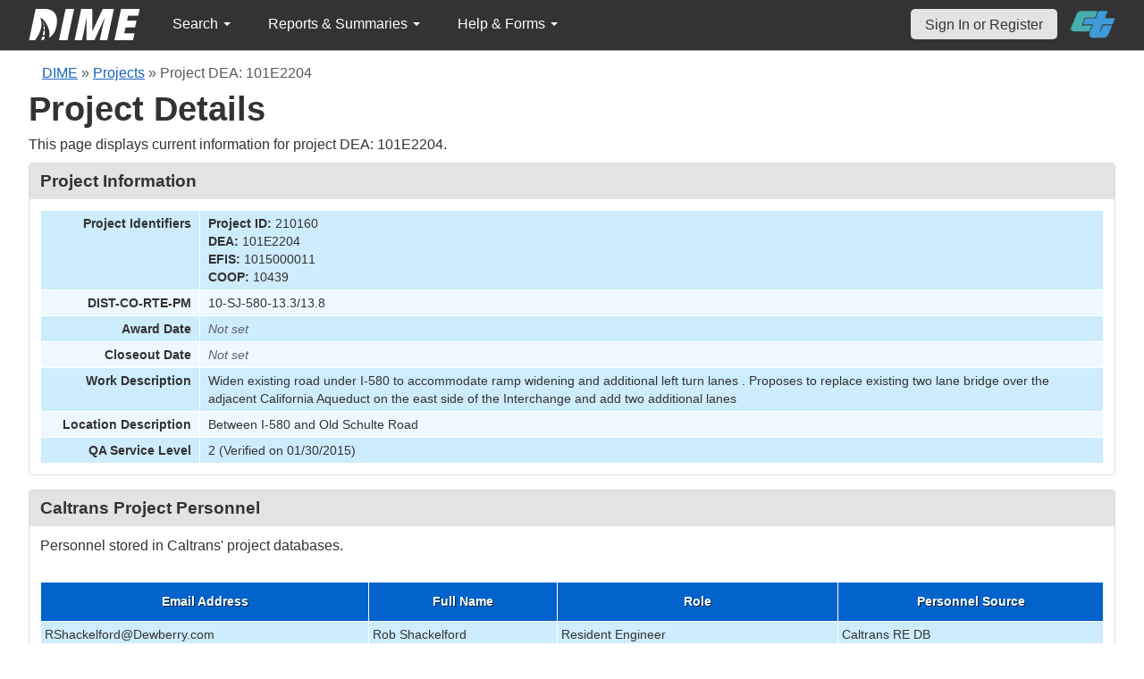

--- FILE ---
content_type: text/html; charset=UTF-8
request_url: https://dime.dot.ca.gov/index.php?r=project/load_option&project_id=210160
body_size: 338
content:
<option value="2024">2024</option><option value="2025">2025</option><option value="2026"selected>2026</option>